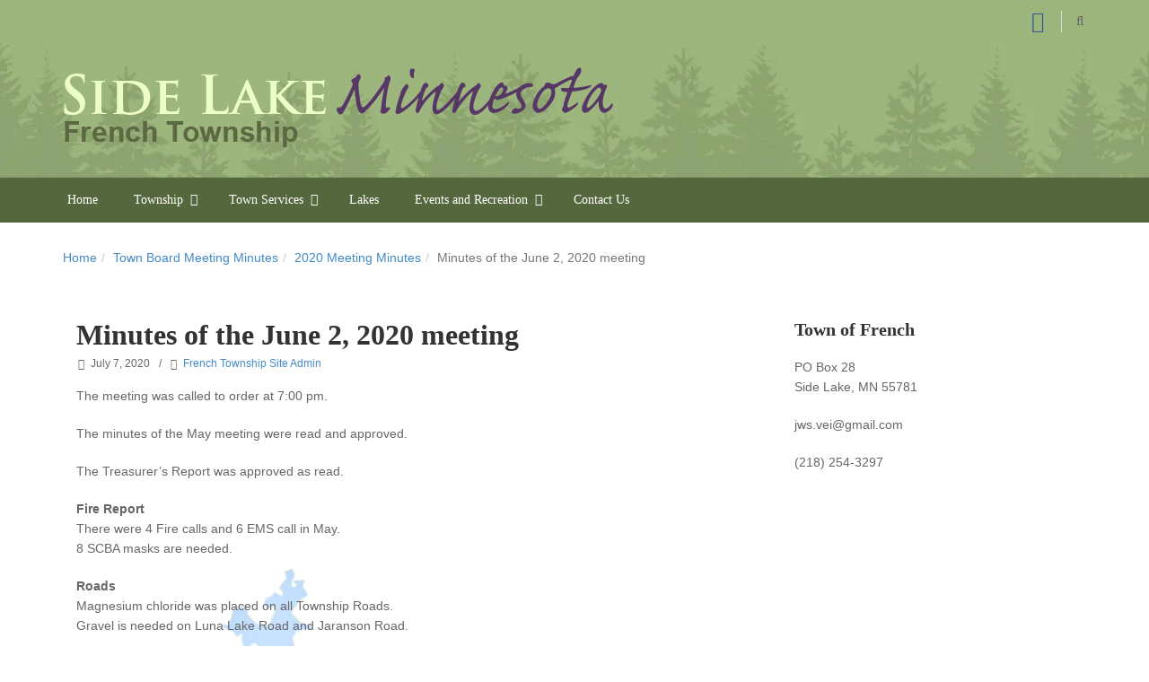

--- FILE ---
content_type: text/html; charset=UTF-8
request_url: https://www.sidelake.org/minutes-of-the-june-2-2020-meeting/
body_size: 14944
content:
<!DOCTYPE html><html lang="en-US"><head><script data-no-optimize="1">var litespeed_docref=sessionStorage.getItem("litespeed_docref");litespeed_docref&&(Object.defineProperty(document,"referrer",{get:function(){return litespeed_docref}}),sessionStorage.removeItem("litespeed_docref"));</script> <meta charset="UTF-8" /><link rel="profile" href="http://gmpg.org/xfn/11" /><link rel="pingback" href="https://www.frenchtwpmn.gov/xmlrpc.php" /><title>Minutes of the June 2, 2020 meeting &#8211; Side Lake, Minnesota</title><meta name='robots' content='max-image-preview:large' /><style>img:is([sizes="auto" i], [sizes^="auto," i]) { contain-intrinsic-size: 3000px 1500px }</style><link rel='dns-prefetch' href='//www.frenchtwpmn.gov' /><link rel='dns-prefetch' href='//challenges.cloudflare.com' /><link rel="alternate" type="application/rss+xml" title="Side Lake, Minnesota &raquo; Feed" href="https://www.frenchtwpmn.gov/feed/" /><link rel="alternate" type="application/rss+xml" title="Side Lake, Minnesota &raquo; Comments Feed" href="https://www.frenchtwpmn.gov/comments/feed/" /><meta name="viewport" content="width=device-width, initial-scale=1.0"><style id="litespeed-ccss">html{font-family:sans-serif;-webkit-text-size-adjust:100%;-ms-text-size-adjust:100%}body{margin:0}article,aside,header,nav{display:block}[hidden]{display:none}a{background-color:#fff0}strong{font-weight:700}h1{margin:.67em 0;font-size:2em}img{border:0}button,input{margin:0;font:inherit;color:inherit}button{overflow:visible}button{text-transform:none}button{-webkit-appearance:button}button::-moz-focus-inner,input::-moz-focus-inner{padding:0;border:0}input{line-height:normal}input[type=search]{-webkit-box-sizing:content-box;-moz-box-sizing:content-box;box-sizing:content-box;-webkit-appearance:textfield}input[type=search]::-webkit-search-cancel-button,input[type=search]::-webkit-search-decoration{-webkit-appearance:none}*{-webkit-box-sizing:border-box;-moz-box-sizing:border-box;box-sizing:border-box}:after,:before{-webkit-box-sizing:border-box;-moz-box-sizing:border-box;box-sizing:border-box}html{font-size:10px}body{font-family:"Helvetica Neue",Helvetica,Arial,sans-serif;font-size:14px;line-height:1.42857143;color:#333;background-color:#fff}button,input{font-family:inherit;font-size:inherit;line-height:inherit}a{color:#337ab7;text-decoration:none}img{vertical-align:middle}h1,h3{font-family:inherit;font-weight:500;line-height:1.1;color:inherit}h1,h3{margin-top:20px;margin-bottom:10px}h1{font-size:36px}h3{font-size:24px}p{margin:0 0 10px}ul{margin-top:0;margin-bottom:10px}ul ul{margin-bottom:0}.list-unstyled{padding-left:0;list-style:none}.row{margin-right:-15px;margin-left:-15px}.col-md-4,.col-md-8{position:relative;min-height:1px;padding-right:15px;padding-left:15px}@media (min-width:992px){.col-md-4,.col-md-8{float:left}.col-md-8{width:66.66666667%}.col-md-4{width:33.33333333%}}input[type=search]{-webkit-box-sizing:border-box;-moz-box-sizing:border-box;box-sizing:border-box}input[type=search]{-webkit-appearance:none}.btn-primary{color:#fff;background-color:#337ab7;border-color:#2e6da4}.breadcrumb{padding:8px 15px;margin-bottom:20px;list-style:none;background-color:#f5f5f5;border-radius:4px}.breadcrumb>li{display:inline-block}.breadcrumb>li+li:before{padding:0 5px;color:#ccc;content:"/ "}.breadcrumb>.active{color:#777}.close{float:right;font-size:21px;font-weight:700;line-height:1;color:#000;text-shadow:0 1px 0#fff;opacity:.2}.clearfix:after,.clearfix:before,.row:after,.row:before{display:table;content:" "}.clearfix:after,.row:after{clear:both}@-ms-viewport{width:device-width}.fa{display:inline-block;font:normal normal normal 14px/1 FontAwesome;font-size:inherit;text-rendering:auto;-webkit-font-smoothing:antialiased;-moz-osx-font-smoothing:grayscale;transform:translate(0,0)}.fa-search:before{content:""}.fa-user:before{content:""}.fa-times:before{content:""}.fa-plus:before{content:""}.fa-calendar:before{content:""}.fa-chevron-up:before{content:""}.fa-bars:before{content:""}.fa-caret-down:before{content:""}.fa-caret-right:before{content:""}button::-moz-focus-inner{padding:0;border:0}html,body{padding:0}h1,h3{margin-top:0}p{margin-bottom:20px}.list-unstyled{padding-left:0}.tb-primary-menu ul{-webkit-box-sizing:content-box;-moz-box-sizing:content-box;box-sizing:content-box}img{max-width:100%;height:auto}.sf-menu,.sf-menu *{margin:0;padding:0;list-style:none}.sf-menu{position:relative}.sf-menu li{position:relative}.sf-menu ul.non-mega-sub-menu{display:none;position:absolute;top:100%;left:0;width:200px;z-index:999}.sf-menu ul.non-mega-sub-menu ul{top:0;left:100%}.sf-menu>li{float:left}.sf-menu .menu-btn{display:block;position:relative}.sf-menu-with-fontawesome .sf-sub-indicator{display:inline;margin-left:8px;position:static;width:auto;height:auto;text-indent:0}.sf-menu-with-fontawesome ul .sf-sub-indicator{position:absolute;top:.8em;right:10px}.sf-menu .fa{margin-right:5px}.tb-primary-menu>li>a .sf-sub-indicator{line-height:1}li.menu-item .tb-side-menu-toggle{display:none}html{font-size:100%;-webkit-text-size-adjust:100%;-ms-text-size-adjust:100%}#primary-menu-toggle{display:none}.btn-navbar{background-color:#333;color:#fff!important;font-size:18px;line-height:1;padding:10px}.btn-navbar.close{display:none;opacity:1}.tb-icon{font-family:"themeblvd-social";speak:none;font-style:normal;font-weight:400;font-variant:normal;text-transform:none;line-height:1;-webkit-font-smoothing:antialiased;-moz-osx-font-smoothing:grayscale}.tb-icon.facebook:before{content:""}.tb-social-icons ul{margin:0;padding:0}.tb-social-icons ul>li{float:left;list-style:none!important;margin:0 1px;padding:0}.tb-social-icons ul>li>a{font-size:24px;color:inherit;display:block;outline:0;text-decoration:none!important;width:24px;height:24px}.tb-social-icons.flat ul>li>.facebook{color:#3b5898}input[type="search"]{display:inline-block;width:100%;height:34px;padding:6px 12px;font-size:14px;line-height:1.428571429;margin-bottom:10px;color:#555;background-color:#fff;background-image:none;border:1px solid #ccc;border-radius:0;-webkit-box-shadow:inset 0 1px 1px rgb(0 0 0/.075);box-shadow:inset 0 1px 1px rgb(0 0 0/.075)}input[type="search"]::-moz-placeholder,input[type="search"]:-ms-input-placeholder,input[type="search"]::-webkit-input-placeholder{color:#999;opacity:1}button{display:inline-block;margin-bottom:0;font-weight:400;text-align:center;vertical-align:middle;background-image:none;border:1px solid #fff0;white-space:nowrap;padding:6px 12px;font-size:14px;line-height:1.428571429;border-radius:0}button{background-color:#f5f5f5;border-color:#ddd;-webkit-box-shadow:inset 0 1px 0#fff;box-shadow:inset 0 1px 0#fff;color:#666}.textwidget>p:last-child{margin-bottom:0}.breadcrumb{background:#fff0}.tb-search .search-wrap{position:relative}.tb-search .search-input{-webkit-box-shadow:none;-moz-box-shadow:none;box-shadow:none;margin:0;padding:6px 50px 6px 10px;width:100%;height:35px}.tb-search .search-submit{border:0;-webkit-border-radius:0;border-radius:0;font-size:14px;margin:0;padding:0;position:absolute;top:0;right:0;width:40px;height:35px}.tb-floater{position:relative}.tb-floater .floater-trigger{color:inherit;display:inline-block;font-size:15px;line-height:1;outline:0;text-align:center;width:24px;height:20px}.tb-floater .floater-popup{background:#fff;border:1px solid #ddd;color:#666;display:none;padding:9px;position:absolute;text-shadow:none;z-index:50}.tb-floater.bottom.left .floater-popup{margin-top:10px;right:-9px}.tb-floater .floater-popup>.arrow,.tb-floater .floater-popup>.arrow:after{border-color:#fff0;border-style:solid;display:block;position:absolute;width:0;height:0}.tb-floater .floater-popup>.arrow{border-width:8px}.tb-floater .floater-popup>.arrow:after{content:" ";border-width:9px}.tb-floater.bottom.left .floater-popup>.arrow{top:-8px;right:12px;border-top-width:0;border-bottom-color:#ddd}.tb-floater.bottom.left .floater-popup>.arrow:after{top:1px;margin-left:-9px;content:" ";border-top-width:0;border-bottom-color:#fff}.tb-search-popup .search-input{border-color:#eee}.tb-search-popup .search-popup{width:290px;height:55px}.tb-scroll-to-top{background-color:#dadada;background-color:rgb(0 0 0/.1);-webkit-border-radius:4px;border-radius:4px;color:#fff;display:none;line-height:50px;outline:0;position:fixed;right:30px;bottom:30px;text-align:center;width:50px;height:50px;z-index:20}@media (max-width:767px){.tb-scroll-to-top{right:20px;bottom:20px}}.btn-primary{background-color:#333;border-color:#000;color:#fff}.btn-primary{-webkit-box-shadow:inset 0 1px 0 rgb(255 255 255/.2);box-shadow:inset 0 1px 0 rgb(255 255 255/.2)}.wp-block-file{box-sizing:border-box}.wp-block-file:not(.wp-element-button){font-size:.8em}.wp-block-file *+.wp-block-file__button{margin-left:.75em}:where(.wp-block-file){margin-bottom:1.5em}.wp-block-file__embed{margin-bottom:1em}:where(.wp-block-file__button){border-radius:2em;display:inline-block;padding:.5em 1em}:where(.wp-block-file__button):is(a):visited{box-shadow:none;color:#fff;opacity:.85;text-decoration:none}ul{box-sizing:border-box}.entry-content{counter-reset:footnotes}:root{--wp--preset--font-size--normal:16px;--wp--preset--font-size--huge:42px}.has-text-align-center{text-align:center}.has-text-align-left{text-align:left}.wp-block-file__button{background:#32373c;color:#fff;text-decoration:none}:root{--wp--preset--aspect-ratio--square:1;--wp--preset--aspect-ratio--4-3:4/3;--wp--preset--aspect-ratio--3-4:3/4;--wp--preset--aspect-ratio--3-2:3/2;--wp--preset--aspect-ratio--2-3:2/3;--wp--preset--aspect-ratio--16-9:16/9;--wp--preset--aspect-ratio--9-16:9/16;--wp--preset--color--black:#000000;--wp--preset--color--cyan-bluish-gray:#abb8c3;--wp--preset--color--white:#ffffff;--wp--preset--color--pale-pink:#f78da7;--wp--preset--color--vivid-red:#cf2e2e;--wp--preset--color--luminous-vivid-orange:#ff6900;--wp--preset--color--luminous-vivid-amber:#fcb900;--wp--preset--color--light-green-cyan:#7bdcb5;--wp--preset--color--vivid-green-cyan:#00d084;--wp--preset--color--pale-cyan-blue:#8ed1fc;--wp--preset--color--vivid-cyan-blue:#0693e3;--wp--preset--color--vivid-purple:#9b51e0;--wp--preset--gradient--vivid-cyan-blue-to-vivid-purple:linear-gradient(135deg,rgba(6,147,227,1) 0%,rgb(155,81,224) 100%);--wp--preset--gradient--light-green-cyan-to-vivid-green-cyan:linear-gradient(135deg,rgb(122,220,180) 0%,rgb(0,208,130) 100%);--wp--preset--gradient--luminous-vivid-amber-to-luminous-vivid-orange:linear-gradient(135deg,rgba(252,185,0,1) 0%,rgba(255,105,0,1) 100%);--wp--preset--gradient--luminous-vivid-orange-to-vivid-red:linear-gradient(135deg,rgba(255,105,0,1) 0%,rgb(207,46,46) 100%);--wp--preset--gradient--very-light-gray-to-cyan-bluish-gray:linear-gradient(135deg,rgb(238,238,238) 0%,rgb(169,184,195) 100%);--wp--preset--gradient--cool-to-warm-spectrum:linear-gradient(135deg,rgb(74,234,220) 0%,rgb(151,120,209) 20%,rgb(207,42,186) 40%,rgb(238,44,130) 60%,rgb(251,105,98) 80%,rgb(254,248,76) 100%);--wp--preset--gradient--blush-light-purple:linear-gradient(135deg,rgb(255,206,236) 0%,rgb(152,150,240) 100%);--wp--preset--gradient--blush-bordeaux:linear-gradient(135deg,rgb(254,205,165) 0%,rgb(254,45,45) 50%,rgb(107,0,62) 100%);--wp--preset--gradient--luminous-dusk:linear-gradient(135deg,rgb(255,203,112) 0%,rgb(199,81,192) 50%,rgb(65,88,208) 100%);--wp--preset--gradient--pale-ocean:linear-gradient(135deg,rgb(255,245,203) 0%,rgb(182,227,212) 50%,rgb(51,167,181) 100%);--wp--preset--gradient--electric-grass:linear-gradient(135deg,rgb(202,248,128) 0%,rgb(113,206,126) 100%);--wp--preset--gradient--midnight:linear-gradient(135deg,rgb(2,3,129) 0%,rgb(40,116,252) 100%);--wp--preset--font-size--small:13px;--wp--preset--font-size--medium:20px;--wp--preset--font-size--large:36px;--wp--preset--font-size--x-large:42px;--wp--preset--spacing--20:0.44rem;--wp--preset--spacing--30:0.67rem;--wp--preset--spacing--40:1rem;--wp--preset--spacing--50:1.5rem;--wp--preset--spacing--60:2.25rem;--wp--preset--spacing--70:3.38rem;--wp--preset--spacing--80:5.06rem;--wp--preset--shadow--natural:6px 6px 9px rgba(0, 0, 0, 0.2);--wp--preset--shadow--deep:12px 12px 50px rgba(0, 0, 0, 0.4);--wp--preset--shadow--sharp:6px 6px 0px rgba(0, 0, 0, 0.2);--wp--preset--shadow--outlined:6px 6px 0px -3px rgba(255, 255, 255, 1), 6px 6px rgba(0, 0, 0, 1);--wp--preset--shadow--crisp:6px 6px 0px rgba(0, 0, 0, 1)}.has-medium-font-size{font-size:var(--wp--preset--font-size--medium)!important}.header-top>.wrap,.header-above>.wrap,.header-content>.wrap,.header-nav>.wrap,.site-inner>.wrap{margin-right:auto;margin-left:auto;max-width:1170px}@media (max-width:1200px){.header-top>.wrap,.header-above>.wrap,.header-content>.wrap,.header-nav>.wrap,.site-inner>.wrap{max-width:960px}}@media (max-width:992px){.header-top>.wrap,.header-above>.wrap,.header-content>.wrap,.header-nav>.wrap,.site-inner>.wrap{max-width:738px}}@media (max-width:767px){.header-above>.wrap,.header-content>.wrap,.header-nav>.wrap,.site-inner>.wrap{max-width:480px;padding-left:15px;padding-right:15px}}.site-header{background:#f5f5f5;position:relative}.header-top{background:#fff;position:relative}@media (max-width:767px){.header-top{display:none}}.header-top>.wrap{padding:12px 10px}.header-top-nav{margin:0}.header-top-nav>li{float:right;border-right:1px solid #ddd;height:24px;padding:0 8px}.header-top-nav>li:first-child{border-right:none;padding-right:0}.header-content>.wrap{padding:20px 10px;position:relative}@media (max-width:992px){.header-content>.wrap{padding-top:10px;padding-bottom:10px}}.header-logo{float:left}@media (max-width:992px){.header-logo{float:none;padding-right:58px}}.btn-navbar{background:#333;color:#fff;margin-top:-24px;padding:15px;position:absolute;top:50%;right:20px;text-align:center;z-index:10}.btn-navbar .fa{width:18px}.header-nav{background:#333}@media (max-width:992px){.header-nav{display:none}#primary-menu-toggle{display:block}}.tb-primary-menu .menu-btn{display:block;line-height:1}.tb-primary-menu .menu-btn{text-decoration:none}.tb-primary-menu>li>.menu-btn{color:#fff;font-size:14px;padding:18px 20px}.tb-primary-menu>li.menu-item-has-children>.menu-btn{padding-right:10px}@media (max-width:1200px){.tb-primary-menu>li>.menu-btn{padding:18px 15px}.tb-primary-menu>li.menu-item-has-children>.menu-btn{padding-right:7px}}.tb-primary-menu ul.non-mega-sub-menu{background:#fff;border:1px solid #ddd}.tb-primary-menu ul .menu-btn{color:#666;font-size:13px;padding:12px}#main{padding:20px 0}@media (max-width:992px){#content{margin-bottom:30px}}@media (max-width:992px){.breadcrumb{font-size:12px;margin-bottom:0}}@media (max-width:767px){.breadcrumb{display:none}}html,body{background:#f5f5f5;color:#666;font-family:"Helvetica Neue",Helvetica,Arial,sans-serif;font-size:14px;font-weight:300;line-height:1.6}h1,h3{color:#333;font-weight:700;line-height:1.1;margin-top:10px;margin-bottom:20px}h1{font-size:32px}h3{font-size:20px}a{color:#428bca;text-decoration:none}p{margin-bottom:20px}article.single{background:#fff;margin-bottom:30px;padding:30px}.entry-title{margin-top:0}.entry-title-with-meta{margin:0}.entry-meta{font-size:12px;margin:5px 2px 15px 2px}.entry-meta .fa{padding-right:4px}.entry-meta .sep{font-weight:400;padding:0 7px}.widget{margin-bottom:30px}.widget:last-child{margin-bottom:0}.fixed-sidebar .widget{background:#fff;padding:30px}.fixed-sidebar .widget:last-child{margin-bottom:0}.fixed-sidebar .widget-title{margin-top:0}html,body{background:none}h1,h3{font-family:trajan}.header-top{background:#9cb57c}.header-content{background-image:url(https://www.frenchtwpmn.gov/wp-content/uploads/2015/07/headerbg1.jpg);background-repeat:no-repeat;background-position:bottom;min-height:150px}.header-nav{background-color:#55683d;font-family:trajan}#main{background-image:url(https://www.frenchtwpmn.gov/wp-content/uploads/2015/08/mapbg.gif);background-repeat:no-repeat;background-position:center center;background-size:800px}article{background-color:rgb(255 255 255/.5)!important}</style><link rel="preload" data-asynced="1" data-optimized="2" as="style" onload="this.onload=null;this.rel='stylesheet'" href="https://www.frenchtwpmn.gov/wp-content/litespeed/ucss/38c33f34933838a4f0d42461d12ba7f4.css?ver=76a40" /><script data-optimized="1" type="litespeed/javascript" data-src="https://www.frenchtwpmn.gov/wp-content/plugins/litespeed-cache/assets/js/css_async.min.js"></script> <style id='classic-theme-styles-inline-css' type='text/css'>/*! This file is auto-generated */
.wp-block-button__link{color:#fff;background-color:#32373c;border-radius:9999px;box-shadow:none;text-decoration:none;padding:calc(.667em + 2px) calc(1.333em + 2px);font-size:1.125em}.wp-block-file__button{background:#32373c;color:#fff;text-decoration:none}</style><style id='global-styles-inline-css' type='text/css'>:root{--wp--preset--aspect-ratio--square: 1;--wp--preset--aspect-ratio--4-3: 4/3;--wp--preset--aspect-ratio--3-4: 3/4;--wp--preset--aspect-ratio--3-2: 3/2;--wp--preset--aspect-ratio--2-3: 2/3;--wp--preset--aspect-ratio--16-9: 16/9;--wp--preset--aspect-ratio--9-16: 9/16;--wp--preset--color--black: #000000;--wp--preset--color--cyan-bluish-gray: #abb8c3;--wp--preset--color--white: #ffffff;--wp--preset--color--pale-pink: #f78da7;--wp--preset--color--vivid-red: #cf2e2e;--wp--preset--color--luminous-vivid-orange: #ff6900;--wp--preset--color--luminous-vivid-amber: #fcb900;--wp--preset--color--light-green-cyan: #7bdcb5;--wp--preset--color--vivid-green-cyan: #00d084;--wp--preset--color--pale-cyan-blue: #8ed1fc;--wp--preset--color--vivid-cyan-blue: #0693e3;--wp--preset--color--vivid-purple: #9b51e0;--wp--preset--gradient--vivid-cyan-blue-to-vivid-purple: linear-gradient(135deg,rgba(6,147,227,1) 0%,rgb(155,81,224) 100%);--wp--preset--gradient--light-green-cyan-to-vivid-green-cyan: linear-gradient(135deg,rgb(122,220,180) 0%,rgb(0,208,130) 100%);--wp--preset--gradient--luminous-vivid-amber-to-luminous-vivid-orange: linear-gradient(135deg,rgba(252,185,0,1) 0%,rgba(255,105,0,1) 100%);--wp--preset--gradient--luminous-vivid-orange-to-vivid-red: linear-gradient(135deg,rgba(255,105,0,1) 0%,rgb(207,46,46) 100%);--wp--preset--gradient--very-light-gray-to-cyan-bluish-gray: linear-gradient(135deg,rgb(238,238,238) 0%,rgb(169,184,195) 100%);--wp--preset--gradient--cool-to-warm-spectrum: linear-gradient(135deg,rgb(74,234,220) 0%,rgb(151,120,209) 20%,rgb(207,42,186) 40%,rgb(238,44,130) 60%,rgb(251,105,98) 80%,rgb(254,248,76) 100%);--wp--preset--gradient--blush-light-purple: linear-gradient(135deg,rgb(255,206,236) 0%,rgb(152,150,240) 100%);--wp--preset--gradient--blush-bordeaux: linear-gradient(135deg,rgb(254,205,165) 0%,rgb(254,45,45) 50%,rgb(107,0,62) 100%);--wp--preset--gradient--luminous-dusk: linear-gradient(135deg,rgb(255,203,112) 0%,rgb(199,81,192) 50%,rgb(65,88,208) 100%);--wp--preset--gradient--pale-ocean: linear-gradient(135deg,rgb(255,245,203) 0%,rgb(182,227,212) 50%,rgb(51,167,181) 100%);--wp--preset--gradient--electric-grass: linear-gradient(135deg,rgb(202,248,128) 0%,rgb(113,206,126) 100%);--wp--preset--gradient--midnight: linear-gradient(135deg,rgb(2,3,129) 0%,rgb(40,116,252) 100%);--wp--preset--font-size--small: 13px;--wp--preset--font-size--medium: 20px;--wp--preset--font-size--large: 36px;--wp--preset--font-size--x-large: 42px;--wp--preset--spacing--20: 0.44rem;--wp--preset--spacing--30: 0.67rem;--wp--preset--spacing--40: 1rem;--wp--preset--spacing--50: 1.5rem;--wp--preset--spacing--60: 2.25rem;--wp--preset--spacing--70: 3.38rem;--wp--preset--spacing--80: 5.06rem;--wp--preset--shadow--natural: 6px 6px 9px rgba(0, 0, 0, 0.2);--wp--preset--shadow--deep: 12px 12px 50px rgba(0, 0, 0, 0.4);--wp--preset--shadow--sharp: 6px 6px 0px rgba(0, 0, 0, 0.2);--wp--preset--shadow--outlined: 6px 6px 0px -3px rgba(255, 255, 255, 1), 6px 6px rgba(0, 0, 0, 1);--wp--preset--shadow--crisp: 6px 6px 0px rgba(0, 0, 0, 1);}:where(.is-layout-flex){gap: 0.5em;}:where(.is-layout-grid){gap: 0.5em;}body .is-layout-flex{display: flex;}.is-layout-flex{flex-wrap: wrap;align-items: center;}.is-layout-flex > :is(*, div){margin: 0;}body .is-layout-grid{display: grid;}.is-layout-grid > :is(*, div){margin: 0;}:where(.wp-block-columns.is-layout-flex){gap: 2em;}:where(.wp-block-columns.is-layout-grid){gap: 2em;}:where(.wp-block-post-template.is-layout-flex){gap: 1.25em;}:where(.wp-block-post-template.is-layout-grid){gap: 1.25em;}.has-black-color{color: var(--wp--preset--color--black) !important;}.has-cyan-bluish-gray-color{color: var(--wp--preset--color--cyan-bluish-gray) !important;}.has-white-color{color: var(--wp--preset--color--white) !important;}.has-pale-pink-color{color: var(--wp--preset--color--pale-pink) !important;}.has-vivid-red-color{color: var(--wp--preset--color--vivid-red) !important;}.has-luminous-vivid-orange-color{color: var(--wp--preset--color--luminous-vivid-orange) !important;}.has-luminous-vivid-amber-color{color: var(--wp--preset--color--luminous-vivid-amber) !important;}.has-light-green-cyan-color{color: var(--wp--preset--color--light-green-cyan) !important;}.has-vivid-green-cyan-color{color: var(--wp--preset--color--vivid-green-cyan) !important;}.has-pale-cyan-blue-color{color: var(--wp--preset--color--pale-cyan-blue) !important;}.has-vivid-cyan-blue-color{color: var(--wp--preset--color--vivid-cyan-blue) !important;}.has-vivid-purple-color{color: var(--wp--preset--color--vivid-purple) !important;}.has-black-background-color{background-color: var(--wp--preset--color--black) !important;}.has-cyan-bluish-gray-background-color{background-color: var(--wp--preset--color--cyan-bluish-gray) !important;}.has-white-background-color{background-color: var(--wp--preset--color--white) !important;}.has-pale-pink-background-color{background-color: var(--wp--preset--color--pale-pink) !important;}.has-vivid-red-background-color{background-color: var(--wp--preset--color--vivid-red) !important;}.has-luminous-vivid-orange-background-color{background-color: var(--wp--preset--color--luminous-vivid-orange) !important;}.has-luminous-vivid-amber-background-color{background-color: var(--wp--preset--color--luminous-vivid-amber) !important;}.has-light-green-cyan-background-color{background-color: var(--wp--preset--color--light-green-cyan) !important;}.has-vivid-green-cyan-background-color{background-color: var(--wp--preset--color--vivid-green-cyan) !important;}.has-pale-cyan-blue-background-color{background-color: var(--wp--preset--color--pale-cyan-blue) !important;}.has-vivid-cyan-blue-background-color{background-color: var(--wp--preset--color--vivid-cyan-blue) !important;}.has-vivid-purple-background-color{background-color: var(--wp--preset--color--vivid-purple) !important;}.has-black-border-color{border-color: var(--wp--preset--color--black) !important;}.has-cyan-bluish-gray-border-color{border-color: var(--wp--preset--color--cyan-bluish-gray) !important;}.has-white-border-color{border-color: var(--wp--preset--color--white) !important;}.has-pale-pink-border-color{border-color: var(--wp--preset--color--pale-pink) !important;}.has-vivid-red-border-color{border-color: var(--wp--preset--color--vivid-red) !important;}.has-luminous-vivid-orange-border-color{border-color: var(--wp--preset--color--luminous-vivid-orange) !important;}.has-luminous-vivid-amber-border-color{border-color: var(--wp--preset--color--luminous-vivid-amber) !important;}.has-light-green-cyan-border-color{border-color: var(--wp--preset--color--light-green-cyan) !important;}.has-vivid-green-cyan-border-color{border-color: var(--wp--preset--color--vivid-green-cyan) !important;}.has-pale-cyan-blue-border-color{border-color: var(--wp--preset--color--pale-cyan-blue) !important;}.has-vivid-cyan-blue-border-color{border-color: var(--wp--preset--color--vivid-cyan-blue) !important;}.has-vivid-purple-border-color{border-color: var(--wp--preset--color--vivid-purple) !important;}.has-vivid-cyan-blue-to-vivid-purple-gradient-background{background: var(--wp--preset--gradient--vivid-cyan-blue-to-vivid-purple) !important;}.has-light-green-cyan-to-vivid-green-cyan-gradient-background{background: var(--wp--preset--gradient--light-green-cyan-to-vivid-green-cyan) !important;}.has-luminous-vivid-amber-to-luminous-vivid-orange-gradient-background{background: var(--wp--preset--gradient--luminous-vivid-amber-to-luminous-vivid-orange) !important;}.has-luminous-vivid-orange-to-vivid-red-gradient-background{background: var(--wp--preset--gradient--luminous-vivid-orange-to-vivid-red) !important;}.has-very-light-gray-to-cyan-bluish-gray-gradient-background{background: var(--wp--preset--gradient--very-light-gray-to-cyan-bluish-gray) !important;}.has-cool-to-warm-spectrum-gradient-background{background: var(--wp--preset--gradient--cool-to-warm-spectrum) !important;}.has-blush-light-purple-gradient-background{background: var(--wp--preset--gradient--blush-light-purple) !important;}.has-blush-bordeaux-gradient-background{background: var(--wp--preset--gradient--blush-bordeaux) !important;}.has-luminous-dusk-gradient-background{background: var(--wp--preset--gradient--luminous-dusk) !important;}.has-pale-ocean-gradient-background{background: var(--wp--preset--gradient--pale-ocean) !important;}.has-electric-grass-gradient-background{background: var(--wp--preset--gradient--electric-grass) !important;}.has-midnight-gradient-background{background: var(--wp--preset--gradient--midnight) !important;}.has-small-font-size{font-size: var(--wp--preset--font-size--small) !important;}.has-medium-font-size{font-size: var(--wp--preset--font-size--medium) !important;}.has-large-font-size{font-size: var(--wp--preset--font-size--large) !important;}.has-x-large-font-size{font-size: var(--wp--preset--font-size--x-large) !important;}
:where(.wp-block-post-template.is-layout-flex){gap: 1.25em;}:where(.wp-block-post-template.is-layout-grid){gap: 1.25em;}
:where(.wp-block-columns.is-layout-flex){gap: 2em;}:where(.wp-block-columns.is-layout-grid){gap: 2em;}
:root :where(.wp-block-pullquote){font-size: 1.5em;line-height: 1.6;}</style><!--[if IE]><link rel='stylesheet' id='themeblvd-ie-css' href='https://www.frenchtwpmn.gov/wp-content/themes/jumpstart/assets/css/ie.css' type='text/css' media='all' />
<![endif]--><!--[if lt IE 9]> <script src="https://www.frenchtwpmn.gov/wp-content/themes/jumpstart/framework/assets/js/html5.js" type="text/javascript"></script> <![endif]--> <script type="litespeed/javascript" data-src="https://www.frenchtwpmn.gov/wp-includes/js/jquery/jquery.min.js" id="jquery-core-js"></script> <script id="themeblvd-js-extra" type="litespeed/javascript">var themeblvd={"scroll_to_top":"true","retina_logo":"true","custom_buttons":"true","mobile_menu_viewport_max":"767","bootstrap":"true","magnific_popup":"true","lightbox_animation":"fade","lightbox_mobile":"0","lightbox_mobile_iframe":"768","lightbox_mobile_gallery":"0","lightbox_error":"The lightbox media could not be loaded.","lightbox_close":"Close","lightbox_loading":"Loading...","lightbox_counter":"%curr% of %total%","lightbox_next":"Next","lightbox_previous":"Previous","gallery":"true","gallery_thumb_frame":"false","superfish":"true","mobile_side_menu":"true","mobile_side_menu_icon_color":"light","sticky":"#branding","sticky_offset":"40","sticky_logo":""}</script> <link rel="https://api.w.org/" href="https://www.frenchtwpmn.gov/wp-json/" /><link rel="alternate" title="JSON" type="application/json" href="https://www.frenchtwpmn.gov/wp-json/wp/v2/posts/654" /><link rel="EditURI" type="application/rsd+xml" title="RSD" href="https://www.frenchtwpmn.gov/xmlrpc.php?rsd" /><meta name="generator" content="WordPress 6.8.3" /><link rel="canonical" href="https://www.frenchtwpmn.gov/minutes-of-the-june-2-2020-meeting/" /><link rel='shortlink' href='https://www.frenchtwpmn.gov/?p=654' /><link rel="alternate" title="oEmbed (JSON)" type="application/json+oembed" href="https://www.frenchtwpmn.gov/wp-json/oembed/1.0/embed?url=https%3A%2F%2Fwww.frenchtwpmn.gov%2Fminutes-of-the-june-2-2020-meeting%2F" /><link rel="alternate" title="oEmbed (XML)" type="text/xml+oembed" href="https://www.frenchtwpmn.gov/wp-json/oembed/1.0/embed?url=https%3A%2F%2Fwww.frenchtwpmn.gov%2Fminutes-of-the-june-2-2020-meeting%2F&#038;format=xml" /><style type="text/css" id="wp-custom-css">.element-section {padding: 0 0 50px 0;}

.element-section>.element.first {max-width: 100%;}</style></head><body class="wp-singular post-template-default single single-post postid-654 single-format-standard wp-theme-jumpstart wp-child-theme-jumpstart-child mac chrome desktop tb-scroll-effects content_light tb-tag-cloud hide-featured-area hide-featured-area-above sidebar-layout-sidebar_right"><div id="wrapper"><div id="container"><div id="top"><header id="branding" class="site-header standard has-sticky visible" role="banner"><div class="wrap clearfix"><div class="header-top"><div class="wrap clearfix"><ul class="header-top-nav list-unstyled"><li class="top-search"><div class="tb-floater tb-search-popup left bottom"><a href="#" class="floater-trigger search-trigger" data-open="search" data-close="close" data-label=""><i class="fa fa-search"></i></a><div class="floater-popup search-popup"><span class="arrow"></span><div class="tb-search"><form method="get" action="https://www.frenchtwpmn.gov/"><div class="search-wrap">
<input type="search" class="search-input" name="s" placeholder="Search the site..." />
<button class="search-submit btn-primary" type="submit">
<i class="fa fa-search"></i>
</button></div></form></div></div></div></li><li class="top-icons"><div class="themeblvd-contact-bar tb-social-icons flat to-mobile clearfix"><ul class="social-media"><li><a href="https://www.facebook.com/sidelakemn" title="Facebook" class="facebook tb-icon tb-icon-facebook tb-tooltip" target="_blank" data-toggle="tooltip" data-placement="bottom"></a></li></ul></div></li></ul></div></div><div class="header-above"><div class="wrap clearfix"></div></div><div class="header-content" role="banner"><div class="wrap clearfix"><div class="header-logo header_logo header_logo_image"><a href="https://www.frenchtwpmn.gov/" title="Side Lake, Minnesota" class="tb-image-logo"><img data-lazyloaded="1" src="[data-uri]" width="625" height="74" data-src="https://www.frenchtwpmn.gov/wp-content/uploads/2015/07/logo-lrg.png.webp" alt="Side Lake, Minnesota" /></a></div><div id="primary-menu-toggle"><a href="#" id="primary-menu-open" class="btn-navbar open">
<i class="fa fa-bars"></i>		</a><a href="#" id="primary-menu-close" class="btn-navbar close">
<i class="fa fa-times"></i>		</a></div></div></div><nav id="access" class="header-nav" role="navigation"><div class="wrap clearfix"><ul id="menu-main-menu" class="tb-primary-menu tb-to-side-menu sf-menu sf-menu-with-fontawesome clearfix"><li id="menu-item-24" class="menu-item menu-item-type-post_type menu-item-object-page menu-item-home menu-item-24"><a class="menu-btn" href="https://www.frenchtwpmn.gov/">Home</a></li><li id="menu-item-30" class="menu-item menu-item-type-post_type menu-item-object-page menu-item-has-children menu-item-30"><a class="menu-btn" href="https://www.frenchtwpmn.gov/township/">Township<i class="sf-sub-indicator fa fa-caret-down"></i></a><i class="tb-side-menu-toggle fa fa-plus" data-open="plus" data-close="minus"></i><ul class="sub-menu non-mega-sub-menu"><li id="menu-item-61" class="menu-item menu-item-type-post_type menu-item-object-page menu-item-61"><a class="menu-btn" href="https://www.frenchtwpmn.gov/township/">Background</a></li><li id="menu-item-64" class="menu-item menu-item-type-post_type menu-item-object-page menu-item-64"><a class="menu-btn" href="https://www.frenchtwpmn.gov/town-of-french-government/">Government</a></li><li id="menu-item-67" class="menu-item menu-item-type-post_type menu-item-object-page menu-item-67"><a class="menu-btn" href="https://www.frenchtwpmn.gov/departments/">Departments</a></li><li id="menu-item-113" class="menu-item menu-item-type-post_type menu-item-object-page menu-item-113"><a class="menu-btn" href="https://www.frenchtwpmn.gov/township/committees/">Committees</a></li><li id="menu-item-68" class="menu-item menu-item-type-taxonomy menu-item-object-category current-post-ancestor menu-item-68"><a class="menu-btn" href="https://www.frenchtwpmn.gov/category/town-board-meeting-minutes/">Town Board Meeting Minutes</a></li><li id="menu-item-70" class="menu-item menu-item-type-post_type menu-item-object-page menu-item-70"><a class="menu-btn" href="https://www.frenchtwpmn.gov/town-of-french-officials/">Town of French Officials</a></li></ul></li><li id="menu-item-248" class="menu-item menu-item-type-custom menu-item-object-custom menu-item-has-children menu-item-248"><a class="menu-btn" href="#">Town Services<i class="sf-sub-indicator fa fa-caret-down"></i></a><i class="tb-side-menu-toggle fa fa-plus" data-open="plus" data-close="minus"></i><ul class="sub-menu non-mega-sub-menu"><li id="menu-item-932" class="menu-item menu-item-type-post_type menu-item-object-page menu-item-932"><a class="menu-btn" href="https://www.frenchtwpmn.gov/town-services/side-lake-community-columbarium/">Side Lake Community Columbarium</a></li><li id="menu-item-75" class="menu-item menu-item-type-post_type menu-item-object-page menu-item-has-children menu-item-75"><a class="menu-btn" href="https://www.frenchtwpmn.gov/french-fire-ems/">French Fire Dept. and EMS<i class="sf-sub-indicator fa fa-caret-right"></i></a><ul class="sub-menu non-mega-sub-menu"><li id="menu-item-342" class="menu-item menu-item-type-post_type menu-item-object-page menu-item-342"><a class="menu-btn" href="https://www.frenchtwpmn.gov/french-township-emergency-planning-information/">French Township Emergency Planning Information</a></li></ul></li><li id="menu-item-80" class="menu-item menu-item-type-post_type menu-item-object-page menu-item-80"><a class="menu-btn" href="https://www.frenchtwpmn.gov/roads/">Roads</a></li><li id="menu-item-85" class="menu-item menu-item-type-post_type menu-item-object-page menu-item-has-children menu-item-85"><a class="menu-btn" href="https://www.frenchtwpmn.gov/side-lake-rec-center/">Side Lake Rec Center<i class="sf-sub-indicator fa fa-caret-right"></i></a><ul class="sub-menu non-mega-sub-menu"><li id="menu-item-95" class="menu-item menu-item-type-post_type menu-item-object-page menu-item-95"><a class="menu-btn" href="https://www.frenchtwpmn.gov/side-lake-rec-center/side-lake-community-building/">Side Lake Community Building</a></li><li id="menu-item-100" class="menu-item menu-item-type-post_type menu-item-object-page menu-item-100"><a class="menu-btn" href="https://www.frenchtwpmn.gov/side-lake-rec-center/96-2/">Side Lake Pavilion</a></li><li id="menu-item-104" class="menu-item menu-item-type-post_type menu-item-object-page menu-item-104"><a class="menu-btn" href="https://www.frenchtwpmn.gov/side-lake-rec-center/side-lake-public-skatinghockey-rink/">Side Lake Public Skating/Hockey Rink</a></li><li id="menu-item-89" class="menu-item menu-item-type-post_type menu-item-object-page menu-item-89"><a class="menu-btn" href="https://www.frenchtwpmn.gov/side-lake-rec-center/rec-center-day-use-rules/">Rec Center Day Use Rules</a></li><li id="menu-item-107" class="menu-item menu-item-type-post_type menu-item-object-page menu-item-107"><a class="menu-btn" href="https://www.frenchtwpmn.gov/side-lake-rec-center/building-rental-agreement/">Building Rental Agreement</a></li></ul></li></ul></li><li id="menu-item-27" class="menu-item menu-item-type-post_type menu-item-object-page menu-item-27"><a class="menu-btn" href="https://www.frenchtwpmn.gov/lakes/">Lakes</a></li><li id="menu-item-591" class="menu-item menu-item-type-post_type menu-item-object-page menu-item-has-children menu-item-591"><a class="menu-btn" href="https://www.frenchtwpmn.gov/events-and-recreation/">Events and Recreation<i class="sf-sub-indicator fa fa-caret-down"></i></a><i class="tb-side-menu-toggle fa fa-plus" data-open="plus" data-close="minus"></i><ul class="sub-menu non-mega-sub-menu"><li id="menu-item-1796" class="menu-item menu-item-type-post_type menu-item-object-page menu-item-1796"><a class="menu-btn" href="https://www.frenchtwpmn.gov/events-and-recreation/community-event-calendar/">Community Event Calendar</a></li><li id="menu-item-590" class="menu-item menu-item-type-post_type menu-item-object-page menu-item-590"><a class="menu-btn" href="https://www.frenchtwpmn.gov/community-event-information/">Community Event Information</a></li><li id="menu-item-3793" class="menu-item menu-item-type-post_type menu-item-object-page menu-item-3793"><a class="menu-btn" href="https://www.frenchtwpmn.gov/side-lake-rec-center/side-lake-summer-rec-program/">Side Lake Summer Rec Program</a></li><li id="menu-item-116" class="menu-item menu-item-type-post_type menu-item-object-page menu-item-116"><a class="menu-btn" href="https://www.frenchtwpmn.gov/events-and-recreation/area-attractions/">Area Attractions</a></li></ul></li><li id="menu-item-25" class="menu-item menu-item-type-post_type menu-item-object-page menu-item-25"><a class="menu-btn" href="https://www.frenchtwpmn.gov/contact-us/">Contact Us</a></li></ul></div></nav></div></header></div><div id="main" class="site-inner sidebar_right"><div class="wrap clearfix"><div class="main-top"><div class="wrap clearfix"></div></div><div id="breadcrumbs"><div class="wrap"><ul class="breadcrumb"><li><a href="https://www.frenchtwpmn.gov" class="home-link" title="Home">Home</a></li><li><a href="https://www.frenchtwpmn.gov/category/town-board-meeting-minutes/" class="category-link" title="Town Board Meeting Minutes">Town Board Meeting Minutes</a></li><li><a href="https://www.frenchtwpmn.gov/category/town-board-meeting-minutes/2020-meeting-minutes/" class="category-link" title="2020 Meeting Minutes">2020 Meeting Minutes</a></li><li class="active"><span class="current">Minutes of the June 2, 2020 meeting</span></li></ul></div></div><div id="sidebar_layout" class="clearfix"><div class="sidebar_layout-inner"><div class="row grid-protection"><div id="content" class="col-md-8 clearfix" role="main"><div class="inner"><article id="post-654" class="post-654 post type-post status-publish format-standard hentry category-2020-meeting-minutes category-township-news single"><header class="entry-header"><h1 class="entry-title entry-title-with-meta">
Minutes of the June 2, 2020 meeting</h1><div class="meta-wrapper above"><div class="entry-meta"><time class="entry-date updated" datetime="2020-07-07T18:30:22-05:00"><i class="fa fa-calendar"></i> July 7, 2020</time><span class="sep"> / </span><span class="byline author vcard"><i class="fa fa-user"></i> <a class="url fn n" href="https://www.frenchtwpmn.gov/author/rbjur/" title="View all posts by French Township Site Admin" rel="author">French Township Site Admin</a></span></div></div></header><div class="entry-content clearfix"><p>The meeting was called to order at 7:00 pm.</p><p>The minutes of the May meeting were read and approved.</p><p>The Treasurer’s Report was approved as read.</p><p><strong>Fire Report</strong><br />There were 4 Fire calls and 6 EMS call in May.<br />8 SCBA masks are needed.</p><p><strong> Roads</strong><br /> Magnesium chloride was placed on all Township Roads.<br /> Gravel is needed on Luna Lake Road and Jaranson Road.</p><p><strong>Old Business</strong><br />After discussion, a motion was made, seconded and carried to purchase playground equipment for $29,971 from Creative Recreational Systems.</p><p>Bill had a discussion with the DNR in regards to the Bay City Road issue. The Township Attorney will also be contacted for advice.</p><p>The County Engineer will be holding an informational meeting at 5:30 on June 30th for the Hwy 5 bridge closure.</p><p>The public hearing for the no wake designation has been canceled. The hearing will be held before September 1st .</p><p>The Fourth of July Parade has been cancelled.</p><p><strong>New Business</strong><br />The liquor license application for Riverside Inn was approved.</p><p>The correspondence was read.</p><p>The bills were approved.</p><p>The meeting adjourned at 8:35 PM.</p></div><div class="sub-meta-wrapper"><div class="sub-meta"><div class="tb-social-icons tb-share flat clearfix"><ul class="social-media"><li><a href="http://www.facebook.com/sharer.php?u=https://www.frenchtwpmn.gov/minutes-of-the-june-2-2020-meeting/&amp;t=Minutes%20of%20the%20June%202%2C%202020%20meeting" title="Share this on Facebook" class="tb-share-button tb-tooltip facebook popup tb-icon" data-toggle="tooltip" data-placement="top"></a></li><li><a href="https://plus.google.com/share?url=https://www.frenchtwpmn.gov/minutes-of-the-june-2-2020-meeting/" title="Share this on Google+" class="tb-share-button tb-tooltip google popup tb-icon" data-toggle="tooltip" data-placement="top"></a></li><li><a href="http://twitter.com/home?status=Minutes%20of%20the%20June%202%2C%202020%20meeting https://www.frenchtwpmn.gov/?p=654" title="Share this on Twitter" class="tb-share-button tb-tooltip twitter popup tb-icon" data-toggle="tooltip" data-placement="top"></a></li><li><a href="mailto:?subject=Minutes%20of%20the%20June%202%2C%202020%20meeting&amp;body=https://www.frenchtwpmn.gov/minutes-of-the-june-2-2020-meeting/" title="Share this via Email" class="tb-share-button tb-tooltip email tb-icon" data-toggle="tooltip" data-placement="top"></a></li></ul></div><div class="tb-cats categories"><span class="title">Posted in:</span><a href="https://www.frenchtwpmn.gov/category/town-board-meeting-minutes/2020-meeting-minutes/" rel="category tag">2020 Meeting Minutes</a>, <a href="https://www.frenchtwpmn.gov/category/township-news/" rel="category tag">Township News</a></div></div></div></article><section class="tb-related-posts"><h2 class="related-posts-title">Related Posts</h2><div class="inner"><div class=" tb-mini-post-list thumb-smaller"><div class="post-wrap mini-list-wrap"><div class="row"><div class="col-sm-6"><article class="has-thumbnail has-meta post-4701 post type-post status-publish format-standard hentry category-2025-meeting-minutes category-town-board-meeting-minutes category-uncategorized"><div class="thumb-wrapper"><div class="placeholder-wrap featured-image"><div class="placeholder" style="padding-bottom:0%"><i class="fa fa-pencil"></i></div></div></div><h3 class="entry-title"><a href="https://www.frenchtwpmn.gov/minutes-of-the-april-8-2025-meeting/" title="Minutes of the April 8, 2025 Meeting" target="_self">Minutes of the April 8, 2025 Meeting</a></h3><div class="meta-wrapper"><div class="entry-meta"><time class="entry-date updated" datetime="2025-05-14T13:55:49-05:00"><i class="fa fa-clock-o"></i> 7 months ago</time></div></div></article><article class="has-thumbnail has-meta post-2525 post type-post status-publish format-standard hentry category-events category-township-news category-uncategorized"><div class="thumb-wrapper"><div class="placeholder-wrap featured-image"><div class="placeholder" style="padding-bottom:0%"><i class="fa fa-pencil"></i></div></div></div><h3 class="entry-title"><a href="https://www.frenchtwpmn.gov/household-hazardous-waste-disposal-date/" title="Household Hazardous Waste Disposal Date" target="_self">Household Hazardous Waste Disposal Date</a></h3><div class="meta-wrapper"><div class="entry-meta"><time class="entry-date updated" datetime="2022-05-28T01:16:00-05:00"><i class="fa fa-clock-o"></i> 3 years ago</time></div></div></article><article class="has-thumbnail has-meta post-4852 post type-post status-publish format-standard hentry category-township-news category-uncategorized"><div class="thumb-wrapper"><div class="placeholder-wrap featured-image"><div class="placeholder" style="padding-bottom:0%"><i class="fa fa-pencil"></i></div></div></div><h3 class="entry-title"><a href="https://www.frenchtwpmn.gov/oh-deer-we-need-your-help/" title="Oh Deer! We Need Your Help!" target="_self">Oh Deer! We Need Your Help!</a></h3><div class="meta-wrapper"><div class="entry-meta"><time class="entry-date updated" datetime="2025-10-22T11:09:07-05:00"><i class="fa fa-clock-o"></i> 2 months ago</time></div></div></article></div><div class="col-sm-6"><article class="has-thumbnail has-meta post-923 post type-post status-publish format-standard hentry category-township-news category-uncategorized"><div class="thumb-wrapper"><div class="placeholder-wrap featured-image"><div class="placeholder" style="padding-bottom:0%"><i class="fa fa-pencil"></i></div></div></div><h3 class="entry-title"><a href="https://www.frenchtwpmn.gov/possible-faster-internet-east-of-highway-5-and-perch-lake-we-need-your-help/" title="Possible Faster Internet East of Highway 5 and Perch Lake? We Need Your Help!" target="_self">Possible Faster Internet East of Highway 5 and Perch Lake? We Need Your Help!</a></h3><div class="meta-wrapper"><div class="entry-meta"><time class="entry-date updated" datetime="2020-09-12T13:56:56-05:00"><i class="fa fa-clock-o"></i> 5 years ago</time></div></div></article><article class="has-thumbnail has-meta post-1804 post type-post status-publish format-standard hentry category-events category-uncategorized"><div class="thumb-wrapper"><div class="placeholder-wrap featured-image"><div class="placeholder" style="padding-bottom:0%"><i class="fa fa-pencil"></i></div></div></div><h3 class="entry-title"><a href="https://www.frenchtwpmn.gov/celebrate-side-lake-2022/" title="Celebrate Side Lake! 2022" target="_self">Celebrate Side Lake! 2022</a></h3><div class="meta-wrapper"><div class="entry-meta"><time class="entry-date updated" datetime="2022-08-10T07:30:00-05:00"><i class="fa fa-clock-o"></i> 3 years ago</time></div></div></article><article class="has-thumbnail has-meta post-3375 post type-post status-publish format-standard hentry category-events category-township-news category-uncategorized"><div class="thumb-wrapper"><div class="placeholder-wrap featured-image"><div class="placeholder" style="padding-bottom:0%"><i class="fa fa-pencil"></i></div></div></div><h3 class="entry-title"><a href="https://www.frenchtwpmn.gov/save-the-date/" title="Save the Dates!" target="_self">Save the Dates!</a></h3><div class="meta-wrapper"><div class="entry-meta"><time class="entry-date updated" datetime="2022-12-13T12:19:47-06:00"><i class="fa fa-clock-o"></i> 3 years ago</time></div></div></article></div></div></div></div></div></section><div id="comments"><p class="nocomments">Comments are closed.</p><div class="comment-form-wrapper"><div class="comment-form-inner"></div></div></div></div></div><div class="fixed-sidebar right-sidebar col-md-4"><div class="fixed-sidebar-inner"><div class="widget-area widget-area-fixed"><aside id="text-2" class="widget widget_text"><div class="widget-inner"><h3 class="widget-title">Town of French</h3><div class="textwidget"><p>PO Box 28<br />
Side Lake, MN 55781</p><p>jws.vei@gmail.com</p><p>(218) 254-3297</p></div></div></aside></div></div></div></div></div></div></div></div><div class="main-bottom"><div class="wrap clearfix"></div></div><div id="bottom"><footer id="colophon" class="site-footer" role="contentinfo"><div class="wrap clearfix"><div class="footer-content"><div class="wrap clearfix"><div class="row" style="margin: 0 -15px 0 -15px;"><div class="col entry-content col-md-4"><div class="widget-area footer-widgets"></div></div><div class="col entry-content col-md-4"><div class="widget-area footer2"></div></div><div class="col entry-content col-md-4"><div class="widget-area footer3"><aside id="themeblvd_mini_post_list_widget-2" class="widget tb-mini_post_list_widget"><div class="widget-inner"><h3 class="widget-title">Township News</h3><div class=" tb-mini-post-list thumb-hide"><div class="post-wrap mini-list-wrap"><article class="post-4872 post type-post status-publish format-standard hentry category-township-news category-uncategorized"><h3 class="entry-title"><a href="https://www.frenchtwpmn.gov/notices-to-the-public/" title="Notices to the Public" target="_self">Notices to the Public</a></h3></article><article class="post-4877 post type-post status-publish format-standard hentry category-2025-meeting-minutes category-town-board-meeting-minutes category-township-news"><h3 class="entry-title"><a href="https://www.frenchtwpmn.gov/minutes-of-the-november-10-2025-meeting/" title="Minutes of the November 10, 2025 meeting" target="_self">Minutes of the November 10, 2025 meeting</a></h3></article><article class="post-4869 post type-post status-publish format-standard hentry category-2025-meeting-minutes category-town-board-meeting-minutes category-township-news category-uncategorized"><h3 class="entry-title"><a href="https://www.frenchtwpmn.gov/minutes-of-the-october-14-2025-meeting/" title="Minutes of the October 14, 2025 Meeting" target="_self">Minutes of the October 14, 2025 Meeting</a></h3></article></div></div></div></aside></div></div></div></div></div><div class="footer-sub-content"><div class="wrap clearfix"><div class="copyright"><div class="copyright-inner"></div></div></div></div><div class="footer-below"><div class="wrap clearfix"></div></div></div></footer></div></div></div>
<a href="#" class="tb-scroll-to-top "><i class="fa fa-chevron-up"></i></a><script type="speculationrules">{"prefetch":[{"source":"document","where":{"and":[{"href_matches":"\/*"},{"not":{"href_matches":["\/wp-*.php","\/wp-admin\/*","\/wp-content\/uploads\/*","\/wp-content\/*","\/wp-content\/plugins\/*","\/wp-content\/themes\/jumpstart-child\/*","\/wp-content\/themes\/jumpstart\/*","\/*\\?(.+)"]}},{"not":{"selector_matches":"a[rel~=\"nofollow\"]"}},{"not":{"selector_matches":".no-prefetch, .no-prefetch a"}}]},"eagerness":"conservative"}]}</script> <script id="wp-i18n-js-after" type="litespeed/javascript">wp.i18n.setLocaleData({'text direction\u0004ltr':['ltr']})</script> <script id="contact-form-7-js-before" type="litespeed/javascript">var wpcf7={"api":{"root":"https:\/\/www.frenchtwpmn.gov\/wp-json\/","namespace":"contact-form-7\/v1"},"cached":1}</script> <script type="litespeed/javascript" data-src="https://challenges.cloudflare.com/turnstile/v0/api.js" id="cloudflare-turnstile-js" data-wp-strategy="async"></script> <script id="cloudflare-turnstile-js-after" type="litespeed/javascript">document.addEventListener('wpcf7submit',e=>turnstile.reset())</script> <script data-no-optimize="1">window.lazyLoadOptions=Object.assign({},{threshold:300},window.lazyLoadOptions||{});!function(t,e){"object"==typeof exports&&"undefined"!=typeof module?module.exports=e():"function"==typeof define&&define.amd?define(e):(t="undefined"!=typeof globalThis?globalThis:t||self).LazyLoad=e()}(this,function(){"use strict";function e(){return(e=Object.assign||function(t){for(var e=1;e<arguments.length;e++){var n,a=arguments[e];for(n in a)Object.prototype.hasOwnProperty.call(a,n)&&(t[n]=a[n])}return t}).apply(this,arguments)}function o(t){return e({},at,t)}function l(t,e){return t.getAttribute(gt+e)}function c(t){return l(t,vt)}function s(t,e){return function(t,e,n){e=gt+e;null!==n?t.setAttribute(e,n):t.removeAttribute(e)}(t,vt,e)}function i(t){return s(t,null),0}function r(t){return null===c(t)}function u(t){return c(t)===_t}function d(t,e,n,a){t&&(void 0===a?void 0===n?t(e):t(e,n):t(e,n,a))}function f(t,e){et?t.classList.add(e):t.className+=(t.className?" ":"")+e}function _(t,e){et?t.classList.remove(e):t.className=t.className.replace(new RegExp("(^|\\s+)"+e+"(\\s+|$)")," ").replace(/^\s+/,"").replace(/\s+$/,"")}function g(t){return t.llTempImage}function v(t,e){!e||(e=e._observer)&&e.unobserve(t)}function b(t,e){t&&(t.loadingCount+=e)}function p(t,e){t&&(t.toLoadCount=e)}function n(t){for(var e,n=[],a=0;e=t.children[a];a+=1)"SOURCE"===e.tagName&&n.push(e);return n}function h(t,e){(t=t.parentNode)&&"PICTURE"===t.tagName&&n(t).forEach(e)}function a(t,e){n(t).forEach(e)}function m(t){return!!t[lt]}function E(t){return t[lt]}function I(t){return delete t[lt]}function y(e,t){var n;m(e)||(n={},t.forEach(function(t){n[t]=e.getAttribute(t)}),e[lt]=n)}function L(a,t){var o;m(a)&&(o=E(a),t.forEach(function(t){var e,n;e=a,(t=o[n=t])?e.setAttribute(n,t):e.removeAttribute(n)}))}function k(t,e,n){f(t,e.class_loading),s(t,st),n&&(b(n,1),d(e.callback_loading,t,n))}function A(t,e,n){n&&t.setAttribute(e,n)}function O(t,e){A(t,rt,l(t,e.data_sizes)),A(t,it,l(t,e.data_srcset)),A(t,ot,l(t,e.data_src))}function w(t,e,n){var a=l(t,e.data_bg_multi),o=l(t,e.data_bg_multi_hidpi);(a=nt&&o?o:a)&&(t.style.backgroundImage=a,n=n,f(t=t,(e=e).class_applied),s(t,dt),n&&(e.unobserve_completed&&v(t,e),d(e.callback_applied,t,n)))}function x(t,e){!e||0<e.loadingCount||0<e.toLoadCount||d(t.callback_finish,e)}function M(t,e,n){t.addEventListener(e,n),t.llEvLisnrs[e]=n}function N(t){return!!t.llEvLisnrs}function z(t){if(N(t)){var e,n,a=t.llEvLisnrs;for(e in a){var o=a[e];n=e,o=o,t.removeEventListener(n,o)}delete t.llEvLisnrs}}function C(t,e,n){var a;delete t.llTempImage,b(n,-1),(a=n)&&--a.toLoadCount,_(t,e.class_loading),e.unobserve_completed&&v(t,n)}function R(i,r,c){var l=g(i)||i;N(l)||function(t,e,n){N(t)||(t.llEvLisnrs={});var a="VIDEO"===t.tagName?"loadeddata":"load";M(t,a,e),M(t,"error",n)}(l,function(t){var e,n,a,o;n=r,a=c,o=u(e=i),C(e,n,a),f(e,n.class_loaded),s(e,ut),d(n.callback_loaded,e,a),o||x(n,a),z(l)},function(t){var e,n,a,o;n=r,a=c,o=u(e=i),C(e,n,a),f(e,n.class_error),s(e,ft),d(n.callback_error,e,a),o||x(n,a),z(l)})}function T(t,e,n){var a,o,i,r,c;t.llTempImage=document.createElement("IMG"),R(t,e,n),m(c=t)||(c[lt]={backgroundImage:c.style.backgroundImage}),i=n,r=l(a=t,(o=e).data_bg),c=l(a,o.data_bg_hidpi),(r=nt&&c?c:r)&&(a.style.backgroundImage='url("'.concat(r,'")'),g(a).setAttribute(ot,r),k(a,o,i)),w(t,e,n)}function G(t,e,n){var a;R(t,e,n),a=e,e=n,(t=Et[(n=t).tagName])&&(t(n,a),k(n,a,e))}function D(t,e,n){var a;a=t,(-1<It.indexOf(a.tagName)?G:T)(t,e,n)}function S(t,e,n){var a;t.setAttribute("loading","lazy"),R(t,e,n),a=e,(e=Et[(n=t).tagName])&&e(n,a),s(t,_t)}function V(t){t.removeAttribute(ot),t.removeAttribute(it),t.removeAttribute(rt)}function j(t){h(t,function(t){L(t,mt)}),L(t,mt)}function F(t){var e;(e=yt[t.tagName])?e(t):m(e=t)&&(t=E(e),e.style.backgroundImage=t.backgroundImage)}function P(t,e){var n;F(t),n=e,r(e=t)||u(e)||(_(e,n.class_entered),_(e,n.class_exited),_(e,n.class_applied),_(e,n.class_loading),_(e,n.class_loaded),_(e,n.class_error)),i(t),I(t)}function U(t,e,n,a){var o;n.cancel_on_exit&&(c(t)!==st||"IMG"===t.tagName&&(z(t),h(o=t,function(t){V(t)}),V(o),j(t),_(t,n.class_loading),b(a,-1),i(t),d(n.callback_cancel,t,e,a)))}function $(t,e,n,a){var o,i,r=(i=t,0<=bt.indexOf(c(i)));s(t,"entered"),f(t,n.class_entered),_(t,n.class_exited),o=t,i=a,n.unobserve_entered&&v(o,i),d(n.callback_enter,t,e,a),r||D(t,n,a)}function q(t){return t.use_native&&"loading"in HTMLImageElement.prototype}function H(t,o,i){t.forEach(function(t){return(a=t).isIntersecting||0<a.intersectionRatio?$(t.target,t,o,i):(e=t.target,n=t,a=o,t=i,void(r(e)||(f(e,a.class_exited),U(e,n,a,t),d(a.callback_exit,e,n,t))));var e,n,a})}function B(e,n){var t;tt&&!q(e)&&(n._observer=new IntersectionObserver(function(t){H(t,e,n)},{root:(t=e).container===document?null:t.container,rootMargin:t.thresholds||t.threshold+"px"}))}function J(t){return Array.prototype.slice.call(t)}function K(t){return t.container.querySelectorAll(t.elements_selector)}function Q(t){return c(t)===ft}function W(t,e){return e=t||K(e),J(e).filter(r)}function X(e,t){var n;(n=K(e),J(n).filter(Q)).forEach(function(t){_(t,e.class_error),i(t)}),t.update()}function t(t,e){var n,a,t=o(t);this._settings=t,this.loadingCount=0,B(t,this),n=t,a=this,Y&&window.addEventListener("online",function(){X(n,a)}),this.update(e)}var Y="undefined"!=typeof window,Z=Y&&!("onscroll"in window)||"undefined"!=typeof navigator&&/(gle|ing|ro)bot|crawl|spider/i.test(navigator.userAgent),tt=Y&&"IntersectionObserver"in window,et=Y&&"classList"in document.createElement("p"),nt=Y&&1<window.devicePixelRatio,at={elements_selector:".lazy",container:Z||Y?document:null,threshold:300,thresholds:null,data_src:"src",data_srcset:"srcset",data_sizes:"sizes",data_bg:"bg",data_bg_hidpi:"bg-hidpi",data_bg_multi:"bg-multi",data_bg_multi_hidpi:"bg-multi-hidpi",data_poster:"poster",class_applied:"applied",class_loading:"litespeed-loading",class_loaded:"litespeed-loaded",class_error:"error",class_entered:"entered",class_exited:"exited",unobserve_completed:!0,unobserve_entered:!1,cancel_on_exit:!0,callback_enter:null,callback_exit:null,callback_applied:null,callback_loading:null,callback_loaded:null,callback_error:null,callback_finish:null,callback_cancel:null,use_native:!1},ot="src",it="srcset",rt="sizes",ct="poster",lt="llOriginalAttrs",st="loading",ut="loaded",dt="applied",ft="error",_t="native",gt="data-",vt="ll-status",bt=[st,ut,dt,ft],pt=[ot],ht=[ot,ct],mt=[ot,it,rt],Et={IMG:function(t,e){h(t,function(t){y(t,mt),O(t,e)}),y(t,mt),O(t,e)},IFRAME:function(t,e){y(t,pt),A(t,ot,l(t,e.data_src))},VIDEO:function(t,e){a(t,function(t){y(t,pt),A(t,ot,l(t,e.data_src))}),y(t,ht),A(t,ct,l(t,e.data_poster)),A(t,ot,l(t,e.data_src)),t.load()}},It=["IMG","IFRAME","VIDEO"],yt={IMG:j,IFRAME:function(t){L(t,pt)},VIDEO:function(t){a(t,function(t){L(t,pt)}),L(t,ht),t.load()}},Lt=["IMG","IFRAME","VIDEO"];return t.prototype={update:function(t){var e,n,a,o=this._settings,i=W(t,o);{if(p(this,i.length),!Z&&tt)return q(o)?(e=o,n=this,i.forEach(function(t){-1!==Lt.indexOf(t.tagName)&&S(t,e,n)}),void p(n,0)):(t=this._observer,o=i,t.disconnect(),a=t,void o.forEach(function(t){a.observe(t)}));this.loadAll(i)}},destroy:function(){this._observer&&this._observer.disconnect(),K(this._settings).forEach(function(t){I(t)}),delete this._observer,delete this._settings,delete this.loadingCount,delete this.toLoadCount},loadAll:function(t){var e=this,n=this._settings;W(t,n).forEach(function(t){v(t,e),D(t,n,e)})},restoreAll:function(){var e=this._settings;K(e).forEach(function(t){P(t,e)})}},t.load=function(t,e){e=o(e);D(t,e)},t.resetStatus=function(t){i(t)},t}),function(t,e){"use strict";function n(){e.body.classList.add("litespeed_lazyloaded")}function a(){console.log("[LiteSpeed] Start Lazy Load"),o=new LazyLoad(Object.assign({},t.lazyLoadOptions||{},{elements_selector:"[data-lazyloaded]",callback_finish:n})),i=function(){o.update()},t.MutationObserver&&new MutationObserver(i).observe(e.documentElement,{childList:!0,subtree:!0,attributes:!0})}var o,i;t.addEventListener?t.addEventListener("load",a,!1):t.attachEvent("onload",a)}(window,document);</script><script data-no-optimize="1">window.litespeed_ui_events=window.litespeed_ui_events||["mouseover","click","keydown","wheel","touchmove","touchstart"];var urlCreator=window.URL||window.webkitURL;function litespeed_load_delayed_js_force(){console.log("[LiteSpeed] Start Load JS Delayed"),litespeed_ui_events.forEach(e=>{window.removeEventListener(e,litespeed_load_delayed_js_force,{passive:!0})}),document.querySelectorAll("iframe[data-litespeed-src]").forEach(e=>{e.setAttribute("src",e.getAttribute("data-litespeed-src"))}),"loading"==document.readyState?window.addEventListener("DOMContentLoaded",litespeed_load_delayed_js):litespeed_load_delayed_js()}litespeed_ui_events.forEach(e=>{window.addEventListener(e,litespeed_load_delayed_js_force,{passive:!0})});async function litespeed_load_delayed_js(){let t=[];for(var d in document.querySelectorAll('script[type="litespeed/javascript"]').forEach(e=>{t.push(e)}),t)await new Promise(e=>litespeed_load_one(t[d],e));document.dispatchEvent(new Event("DOMContentLiteSpeedLoaded")),window.dispatchEvent(new Event("DOMContentLiteSpeedLoaded"))}function litespeed_load_one(t,e){console.log("[LiteSpeed] Load ",t);var d=document.createElement("script");d.addEventListener("load",e),d.addEventListener("error",e),t.getAttributeNames().forEach(e=>{"type"!=e&&d.setAttribute("data-src"==e?"src":e,t.getAttribute(e))});let a=!(d.type="text/javascript");!d.src&&t.textContent&&(d.src=litespeed_inline2src(t.textContent),a=!0),t.after(d),t.remove(),a&&e()}function litespeed_inline2src(t){try{var d=urlCreator.createObjectURL(new Blob([t.replace(/^(?:<!--)?(.*?)(?:-->)?$/gm,"$1")],{type:"text/javascript"}))}catch(e){d="data:text/javascript;base64,"+btoa(t.replace(/^(?:<!--)?(.*?)(?:-->)?$/gm,"$1"))}return d}</script><script data-no-optimize="1">var litespeed_vary=document.cookie.replace(/(?:(?:^|.*;\s*)_lscache_vary\s*\=\s*([^;]*).*$)|^.*$/,"");litespeed_vary||fetch("/wp-content/plugins/litespeed-cache/guest.vary.php",{method:"POST",cache:"no-cache",redirect:"follow"}).then(e=>e.json()).then(e=>{console.log(e),e.hasOwnProperty("reload")&&"yes"==e.reload&&(sessionStorage.setItem("litespeed_docref",document.referrer),window.location.reload(!0))});</script><script data-optimized="1" type="litespeed/javascript" data-src="https://www.frenchtwpmn.gov/wp-content/litespeed/js/a808a8cc1404a38165aeabfbb2529fe6.js?ver=76a40"></script></body></html>
<!-- Page optimized by LiteSpeed Cache @2026-01-02 02:12:10 -->

<!-- Page cached by LiteSpeed Cache 7.5.0.1 on 2026-01-02 02:12:10 -->
<!-- Guest Mode -->
<!-- QUIC.cloud CCSS loaded ✅ /ccss/2183a1b34d5a099fc724e9c6d36cc2ea.css -->
<!-- QUIC.cloud UCSS loaded ✅ -->

--- FILE ---
content_type: text/css
request_url: https://www.frenchtwpmn.gov/wp-content/litespeed/ucss/38c33f34933838a4f0d42461d12ba7f4.css?ver=76a40
body_size: 3818
content:
html{-webkit-tap-highlight-color:transparent}body{margin:0;background-color:#fff}article,aside,footer,header,nav,section{display:block}a{background-color:transparent}a:active,a:hover{outline:0}strong{font-weight:700}h1{margin:.67em 0}img{border:0}button,input{margin:0;font:inherit}button{overflow:visible;text-transform:none;-webkit-appearance:button}input{color:inherit}button::-moz-focus-inner,input::-moz-focus-inner{padding:0;border:0}input[type=search]::-webkit-search-cancel-button,input[type=search]::-webkit-search-decoration{-webkit-appearance:none}@media print{*,:after,:before{color:#000!important;text-shadow:none!important;background:0 0!important;-webkit-box-shadow:none!important;box-shadow:none!important}a,a:visited{text-decoration:underline}a[href]:after{content:" ("attr(href)")"}a[href^="#"]:after{content:""}img{page-break-inside:avoid;max-width:100%!important}h2,h3,p{orphans:3;widows:3}h2,h3{page-break-after:avoid}}@font-face{font-display:swap;font-family:"Glyphicons Halflings";src:url(/wp-content/themes/jumpstart/framework/assets/plugins/bootstrap/fonts/glyphicons-halflings-regular.eot);src:url(/wp-content/themes/jumpstart/framework/assets/plugins/bootstrap/fonts/glyphicons-halflings-regular.eot?#iefix)format("embedded-opentype"),url(/wp-content/themes/jumpstart/framework/assets/plugins/bootstrap/fonts/glyphicons-halflings-regular.woff2)format("woff2"),url(/wp-content/themes/jumpstart/framework/assets/plugins/bootstrap/fonts/glyphicons-halflings-regular.woff)format("woff"),url(/wp-content/themes/jumpstart/framework/assets/plugins/bootstrap/fonts/glyphicons-halflings-regular.ttf)format("truetype"),url(/wp-content/themes/jumpstart/framework/assets/plugins/bootstrap/fonts/glyphicons-halflings-regular.svg#glyphicons_halflingsregular)format("svg")}*,:after,:before,input[type=search]{-webkit-box-sizing:border-box;-moz-box-sizing:border-box;box-sizing:border-box}button,input{font-family:inherit}input{font-size:inherit;line-height:inherit}a{color:#428bca;text-decoration:none}a:focus,a:hover{color:#23527c;text-decoration:underline}a:focus{outline:thin dotted;outline:5px auto -webkit-focus-ring-color;outline-offset:-2px}img{vertical-align:middle;max-width:100%;height:auto}p{margin:0 0 20px}ul{margin-top:0;margin-bottom:10px;box-sizing:border-box}ul ul{margin-bottom:0}.list-unstyled{list-style:none}.row{margin-right:-15px;margin-left:-15px}.col-md-4,.col-md-8,.col-sm-6{position:relative;min-height:1px;padding-right:15px;padding-left:15px}@media (min-width:768px){.col-sm-6{float:left;width:50%}}@media (min-width:992px){.col-md-4,.col-md-8{float:left}.col-md-8{width:66.66666667%}.col-md-4{width:33.33333333%}}input[type=search]{-webkit-appearance:none;width:100%;height:34px;padding:6px 12px;font-size:14px;line-height:1.428571429;margin-bottom:10px;color:#555;background-color:#fff;border:1px solid #ccc;border-radius:0;-webkit-box-shadow:inset 0 1px 1px rgba(0,0,0,.075);box-shadow:inset 0 1px 1px rgba(0,0,0,.075);-webkit-transition:border-color ease-in-out .15s,box-shadow ease-in-out .15s;transition:border-color ease-in-out .15s,box-shadow ease-in-out .15s}.btn-primary:active,input[type=search]{background-image:none}.breadcrumb{padding:8px 15px;margin-bottom:20px;list-style:none;background-color:#f5f5f5;border-radius:4px}.breadcrumb>li,input[type=search]{display:inline-block}.breadcrumb>li+li:before{padding:0 5px;color:#ccc;content:"/ "}.breadcrumb>.active{color:#777}.close{float:right;font-size:21px;font-weight:700;line-height:1;color:#000;text-shadow:0 1px 0#fff;opacity:.2}.close:focus,.close:hover{color:#000;text-decoration:none;cursor:pointer;opacity:.5}.clearfix:after,.clearfix:before,.row:after,.row:before{display:table;content:" "}.clearfix:after,.row:after{clear:both}@-ms-viewport{width:device-width}@font-face{font-display:swap;font-family:"FontAwesome";src:url(/wp-content/themes/jumpstart/framework/assets/plugins/fontawesome/fonts/fontawesome-webfont.eot?v=4.3.0);src:url(/wp-content/themes/jumpstart/framework/assets/plugins/fontawesome/fonts/fontawesome-webfont.eot?#iefix&v=4.3.0)format("embedded-opentype"),url(/wp-content/themes/jumpstart/framework/assets/plugins/fontawesome/fonts/fontawesome-webfont.woff2?v=4.3.0)format("woff2"),url(/wp-content/themes/jumpstart/framework/assets/plugins/fontawesome/fonts/fontawesome-webfont.woff?v=4.3.0)format("woff"),url(/wp-content/themes/jumpstart/framework/assets/plugins/fontawesome/fonts/fontawesome-webfont.ttf?v=4.3.0)format("truetype"),url(/wp-content/themes/jumpstart/framework/assets/plugins/fontawesome/fonts/fontawesome-webfont.svg?v=4.3.0#fontawesomeregular)format("svg");font-weight:400;font-style:normal}.fa{display:inline-block;font:14px/1 FontAwesome;font-size:inherit;text-rendering:auto;-webkit-font-smoothing:antialiased;-moz-osx-font-smoothing:grayscale;transform:translate(0,0)}.fa-search:before{content:""}.fa-user:before{content:""}.fa-times:before{content:""}.fa-clock-o:before{content:""}.fa-pencil:before{content:""}.fa-plus:before{content:""}.fa-calendar:before{content:""}.fa-chevron-up:before{content:""}.fa-bars:before{content:""}.fa-caret-down:before{content:""}.fa-caret-right:before{content:""}body,html{padding:0}h1,h2,h3{color:#333;font-weight:700;line-height:1.1;margin-top:10px;margin-bottom:20px}.list-unstyled{padding-left:0}.tb-primary-menu ul{-webkit-box-sizing:content-box;-moz-box-sizing:content-box;box-sizing:content-box}.sf-menu .menu-btn{-moz-transition:all .25s ease-out;-webkit-transition:all .25s ease-out;transition:all .25s ease-out}.featured-image.placeholder-wrap{position:relative;width:100%;height:100%}.featured-image .placeholder{background-color:#f5f5f5;background-image:repeating-linear-gradient(45deg,transparent,transparent 15px,rgba(255,255,255,.5) 15px,rgba(255,255,255,.5) 30px);width:100%;height:100%}.featured-image .placeholder .fa{color:#666;font-size:35px;line-height:40px;margin:-20px 0 0-20px;position:absolute;top:50%;left:50%;text-align:center;text-shadow:none;width:40px;height:40px}.sf-menu,.sf-menu *{margin:0;padding:0;list-style:none}.sf-menu,.sf-menu li{position:relative}.sf-menu ul.non-mega-sub-menu{display:none;position:absolute;top:100%;left:0;width:200px;z-index:999}.sf-menu ul.non-mega-sub-menu ul{top:0;left:100%}.sf-menu>li{float:left}.sf-menu li:hover>ul{display:block}.sf-menu .menu-btn{display:block;position:relative}.sf-menu-with-fontawesome .sf-sub-indicator{display:inline;margin-left:8px;position:static;width:auto;height:auto;text-indent:0}.sf-menu-with-fontawesome ul .sf-sub-indicator{position:absolute;top:.8em;right:10px}.sf-menu .fa{margin-right:5px}.btn-navbar,.tb-primary-menu>li>a .sf-sub-indicator{line-height:1}#primary-menu-toggle,li.menu-item .tb-side-menu-toggle{display:none}html{-webkit-text-size-adjust:100%;-ms-text-size-adjust:100%}.btn-navbar{background-color:#333;color:#fff!important;font-size:18px}.btn-navbar:active,.btn-navbar:hover{background-color:#000}.btn-navbar.close{display:none;opacity:1}@font-face{font-display:swap;font-family:"themeblvd-social";src:url(/wp-content/themes/jumpstart/framework/assets/font/themeblvd-social.eot?r790bm);src:url(/wp-content/themes/jumpstart/framework/assets/font/themeblvd-social.eot?#iefixr790bm)format("embedded-opentype"),url(/wp-content/themes/jumpstart/framework/assets/font/themeblvd-social.woff?r790bm)format("woff"),url(/wp-content/themes/jumpstart/framework/assets/font/themeblvd-social.ttf?r790bm)format("truetype"),url(/wp-content/themes/jumpstart/framework/assets/font/themeblvd-social.svg?r790bm#themeblvd-social)format("svg");font-weight:400;font-style:normal}.tb-icon{font-family:"themeblvd-social";speak:none;font-style:normal;font-weight:400;font-variant:normal;text-transform:none;line-height:1;-webkit-font-smoothing:antialiased;-moz-osx-font-smoothing:grayscale}.tb-icon.email:before{content:""}.tb-icon.facebook:before{content:""}.tb-icon.google:before{content:""}.tb-icon.twitter:before{content:""}.tb-social-icons ul{margin:0;padding:0}.tb-social-icons ul>li{float:left;list-style:none!important;margin:0 1px;padding:0}.tb-social-icons ul>li>a{font-size:24px;color:inherit;display:block;outline:0;text-decoration:none!important;width:24px;height:24px}.tb-social-icons.flat ul>li>.email{color:#148fd5}.tb-social-icons.flat ul>li>.email:hover{color:#127ebb}.tb-social-icons.flat ul>li>.facebook{color:#3b5898}.tb-social-icons.flat ul>li>.facebook:hover{color:#2f477a}.tb-social-icons.flat ul>li>.google{color:#dd4b39}.tb-social-icons.flat ul>li>.google:hover{color:#a42d1f}.tb-social-icons.flat ul>li>.twitter{color:#55acee}.tb-social-icons.flat ul>li>.twitter:hover{color:#1974b9}input[type=search]:focus{border-color:#bbb;-webkit-box-shadow:inset 0 1px 1px #f2f2f2,0 0 8px #ccc;-moz-box-shadow:inset 0 1px 1px #f2f2f2,0 0 8px #ccc;box-shadow:inset 0 1px 1px #f2f2f2,0 0 8px #ccc;outline:0}input[type=search]:-ms-input-placeholder,input[type=search]::-moz-placeholder,input[type=search]::-webkit-input-placeholder{color:#999;opacity:1}button{display:inline-block;margin-bottom:0;font-weight:400;text-align:center;vertical-align:middle;cursor:pointer;background-image:none;border:1px solid transparent;white-space:nowrap;padding:6px 12px;font-size:14px;line-height:1.428571429;border-radius:0;-webkit-user-select:none;-moz-user-select:none;-ms-user-select:none;-o-user-select:none;user-select:none;background-color:#f5f5f5;border-color:#ddd;-webkit-box-shadow:inset 0 1px 0#fff;box-shadow:inset 0 1px 0#fff;color:#666}button:focus{outline:thin dotted #333;outline:5px auto -webkit-focus-ring-color;outline-offset:-2px}button:focus,button:hover{text-decoration:none}button:active{outline:0;background-image:none;-webkit-box-shadow:inset 0 3px 5px rgba(0,0,0,.125);box-shadow:inset 0 3px 5px rgba(0,0,0,.125)}button:active,button:focus,button:hover{background-color:#eee;-webkit-box-shadow:none;box-shadow:none;color:#666}.textwidget>p:last-child{margin-bottom:0}.entry-content h3:first-child{margin-top:0}.entry-content h3:last-child{margin-bottom:0}.tb-mini-post-list article{margin-bottom:15px;position:relative}@media (min-width:768px){.tb-mini-post-list article:last-child{margin-bottom:0}}.tb-mini-post-list.thumb-smaller article{min-height:70px;padding:5px 0 0 85px}.tb-mini-post-list .thumb-wrapper{position:absolute;top:0;left:0}.tb-mini-post-list.thumb-smaller .thumb-wrapper{width:70px;height:70px}.tb-mini-post-list .entry-title{font-size:14px;line-height:1.2;margin:0 0 2px}.tb-mini-post-list .entry-meta{font-size:12px;margin:0}.tb-mini-post-list .entry-meta .fa{padding-right:2px}.tb-mini-post-list .featured-image .placeholder .fa,h3{font-size:20px}.breadcrumb{background:0 0}.tb-floater,.tb-search .search-wrap{position:relative}.tb-search .search-input{-webkit-box-shadow:none;-moz-box-shadow:none;box-shadow:none;margin:0;padding:6px 50px 6px 10px;width:100%;height:35px}.tb-search .search-input:focus{-webkit-box-shadow:none;-moz-box-shadow:none;box-shadow:none}.tb-search .search-submit{border:0;-webkit-border-radius:0;border-radius:0;font-size:14px;margin:0;padding:0;position:absolute;top:0;right:0;width:40px;height:35px}.tb-floater .floater-trigger{color:inherit;display:inline-block;font-size:15px;line-height:1;outline:0;text-align:center;width:24px;height:20px}.tb-floater .floater-popup{background:#fff;border:1px solid #ddd;color:#666;display:none;padding:9px;position:absolute;text-shadow:none;z-index:50}.tb-floater.bottom.left .floater-popup{margin-top:10px;right:-9px}.tb-floater .floater-popup>.arrow,.tb-floater .floater-popup>.arrow:after{border-color:transparent;border-style:solid;display:block;position:absolute;width:0;height:0}.tb-floater .floater-popup>.arrow{border-width:8px}.tb-floater .floater-popup>.arrow:after{content:" ";border-width:9px}.tb-floater.bottom.left .floater-popup>.arrow{top:-8px;right:12px;border-top-width:0;border-bottom-color:#ddd}.tb-floater.bottom.left .floater-popup>.arrow:after{top:1px;margin-left:-9px;content:" ";border-top-width:0;border-bottom-color:#fff}.tb-search-popup .search-input{border-color:#eee}.tb-search-popup .search-popup{width:290px;height:55px}.tb-scroll-to-top{background-color:#dadada;background-color:rgba(0,0,0,.1);-webkit-border-radius:4px;border-radius:4px;color:#fff;display:none;line-height:50px;outline:0;position:fixed;right:30px;bottom:30px;text-align:center;width:50px;height:50px;z-index:20}.tb-scroll-to-top:focus,.tb-scroll-to-top:hover{background-color:rgba(0,0,0,.2);color:#fff}@media (max-width:767px){.tb-scroll-to-top{right:20px;bottom:20px}}.tb-related-posts{margin-bottom:30px}.btn-primary{background-color:#333;border-color:#000;color:#fff;-webkit-box-shadow:inset 0 1px 0 rgba(255,255,255,.2);box-shadow:inset 0 1px 0 rgba(255,255,255,.2)}.btn-primary:active,.btn-primary:focus,.btn-primary:hover{background-color:#222;border-color:#000;color:#fff;-webkit-box-shadow:inset 0 1px 0 rgba(255,255,255,.1);box-shadow:inset 0 1px 0 rgba(255,255,255,.1)}.entry-content{counter-reset:footnotes}:root{--wp--preset--font-size--normal:16px;--wp--preset--font-size--huge:42px}.header-above>.wrap,.header-content>.wrap,.header-nav>.wrap,.header-top>.wrap,.site-footer>.wrap,.site-inner>.wrap{margin-right:auto;margin-left:auto;max-width:1170px}@media (max-width:1200px){.header-above>.wrap,.header-content>.wrap,.header-nav>.wrap,.header-top>.wrap,.site-footer>.wrap,.site-inner>.wrap{max-width:960px}}@media (max-width:992px){.header-above>.wrap,.header-content>.wrap,.header-nav>.wrap,.header-top>.wrap,.site-footer>.wrap,.site-inner>.wrap{max-width:738px}}@media (max-width:767px){.header-above>.wrap,.header-content>.wrap,.header-nav>.wrap,.site-inner>.wrap{max-width:480px;padding-left:15px;padding-right:15px}.site-footer>.wrap{max-width:480px;padding-left:30px;padding-right:30px}}.site-header{background:#f5f5f5;position:relative}.header-top{background:#fff;position:relative}@media (max-width:767px){.header-top{display:none}}.header-top>.wrap{padding:12px 10px}.header-top-nav{margin:0}.header-top-nav>li{float:right;border-right:1px solid #ddd;height:24px;padding:0 8px}.header-top-nav>li:first-child{border-right:none;padding-right:0}.header-content>.wrap{padding:20px 10px;position:relative}@media (max-width:992px){.header-content>.wrap{padding-top:10px;padding-bottom:10px}}.header-logo{float:left}@media (max-width:992px){.header-logo{float:none;padding-right:58px}}.btn-navbar{margin-top:-24px;padding:15px;position:absolute;top:50%;right:20px;text-align:center;z-index:10}.btn-navbar:hover{background:#000;color:#fff}.btn-navbar .fa{width:18px}.btn-navbar,.header-nav{background:#333}@media (max-width:992px){.header-nav{display:none}#primary-menu-toggle{display:block}}.tb-primary-menu .menu-btn{display:block;line-height:1;text-decoration:none}.tb-primary-menu .menu-btn:hover{text-decoration:none}.tb-primary-menu>li>.menu-btn{color:#fff;font-size:14px;padding:18px 20px}.tb-primary-menu>li>a:hover{background:#222}.tb-primary-menu>li.menu-item-has-children>.menu-btn{padding-right:10px}@media (max-width:1200px){.tb-primary-menu>li>.menu-btn{padding:18px 15px}.tb-primary-menu>li.menu-item-has-children>.menu-btn{padding-right:7px}}.tb-primary-menu ul.non-mega-sub-menu{background:#fff;border:1px solid #ddd}.tb-primary-menu ul .menu-btn{color:#666;font-size:13px;padding:12px}.tb-primary-menu ul a:hover,body,html{background:#f5f5f5}#main{padding:20px 0}@media (max-width:992px){#content{margin-bottom:30px}.breadcrumb{font-size:12px;margin-bottom:0}}@media (max-width:767px){.breadcrumb{display:none}}.site-footer{padding:30px 0}.footer-content{padding:20px 0 40px}@media (max-width:992px){.footer-content .col{margin-bottom:30px}.footer-content .col:last-child{margin-bottom:0}}.footer-sub-content{font-size:12px;text-align:center}body,html{color:#666;font-family:"Helvetica Neue",Helvetica,Arial,sans-serif;font-size:14px;font-weight:300;line-height:1.6;background:0 0}h1{font-size:32px}h2{font-size:27px}a:hover{color:#2a6496;text-decoration:underline}.entry-title a,.entry-title a:hover{color:#2a6496;text-decoration:none}article.single{background:#fff;margin-bottom:30px;padding:30px}.entry-title{margin-top:0}.entry-title-with-meta{margin:0}.entry-title a{color:inherit}.entry-meta{font-size:12px;margin:5px 2px 15px}.entry-meta .fa{padding-right:4px}.entry-meta .sep{font-weight:400;padding:0 7px}.sub-meta{margin:20px 0 0}.sub-meta .tb-share{margin-bottom:5px}.sub-meta .title:after{content:" "}.tb-related-posts>.inner{background:#fff;padding:30px}.tb-related-posts .related-posts-title{font-size:20px;margin:0 0 10px 10px}.widget{margin-bottom:30px}.fixed-sidebar .widget:last-child,.widget:last-child{margin-bottom:0}.fixed-sidebar .widget{background:#fff;padding:30px}.fixed-sidebar .widget-title{margin-top:0}#bottom .widget-title,#bottom h3{background:#fff0;font-size:16px;line-height:1.1;margin:0 0 20px}@font-face{font-display:swap;font-family:trajan;font-style:normal;font-weight:400;src:url(https://www.frenchtwpmn.gov/fonts/TrajanPro-Bold.eot)}@font-face{font-display:swap;font-family:trajan;font-style:normal;font-weight:400;src:url(https://www.frenchtwpmn.gov/fonts/TrajanPro-Bold.ttf)}@font-face{font-display:swap;font-family:trajan;font-style:normal;font-weight:400;src:url(https://www.frenchtwpmn.gov/fonts/TrajanPro-Bold.otf)}@font-face{font-display:swap;font-family:trajan;font-style:normal;font-weight:400;src:url(https://www.frenchtwpmn.gov/fonts/TrajanPro-Bold.svg)}@font-face{font-display:swap;font-family:trajan;font-style:normal;font-weight:400;src:url(https://www.frenchtwpmn.gov/fonts/TrajanPro-Bold.woff)}h1,h2,h3{font-family:trajan}.header-top{background:#9cb57c}.header-content{background-image:url(https://www.frenchtwpmn.gov/wp-content/uploads/2015/07/headerbg1.jpg.webp);background-repeat:no-repeat;background-position:bottom;min-height:150px}.header-nav{background-color:#55683d;font-family:trajan}#bottom,#main{background-repeat:no-repeat}#main{background-image:url(https://www.frenchtwpmn.gov/wp-content/uploads/2015/08/mapbg.gif.webp);background-position:center center;background-size:800px}article{background-color:rgb(255 255 255/.5)!important}#bottom{background-color:#9cb57c;background-image:url(https://www.frenchtwpmn.gov/wp-content/uploads/2015/07/headerbg1.jpg.webp);background-position:bottom;border-top:30px solid #55683d}